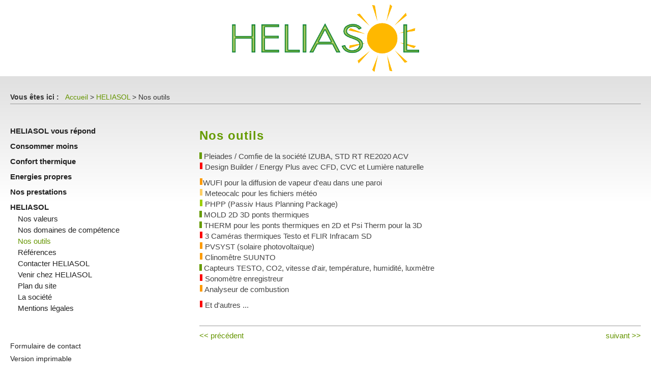

--- FILE ---
content_type: text/html; charset=utf-8
request_url: http://heliasol.fr/?HELIASOL___Nos_outils
body_size: 2543
content:
<!DOCTYPE html>

<html>
<head>
<meta http-equiv="content-type" content="text/html; charset=utf-8">
<title>HELIASOL - Nos outils</title>
<meta name="robots" content="index, follow">
<meta name="keywords" content="CMSimple,Subsites,CoAuthors,CMS,Content Management System,keine Datenbank,ohne Datenbank,Blog,Weblog,Realblog">
<meta name="description" content="CMS ohne Datenbank - CMSimple ist ein Content Management System, das keine Datenbank braucht.">
<meta name="generator" content="CMSimple 4.6.1 2016011401 - www.cmsimple.org">
<link rel="stylesheet" href="./css/core.css" type="text/css">
<link rel="stylesheet" href="./templates/heliasol-v2/stylesheet.css" type="text/css">
<link rel="stylesheet" type="text/css" media="screen" href="./plugins/jquery/lib/jquery_ui/css/smoothness/jqueryui.css">
<script type="text/javascript" src="./plugins/jquery/lib/jquery/jquery-1.11.1.min.js"></script>
<script type="text/javascript" src="./plugins/jquery/lib/jquery_ui/jquery-ui-1.10.4.custom.min.js"></script>
<meta name="viewport" content="width=device-width, initial-scale=1, user-scalable=1">
<script type="text/javascript" src="./templates/heliasol-v2/calcul-conso.min.js"></script>
</head>

<body id="body"  onload="">
<!-- utf-8 check: äöüß -->
<!--<div id="top"></div>-->

<!-- HEADER / HEADER -->
<div id="tplge_header">
	<!--<div id="tplge_headerin">-->
		<img id="header" src="./templates/heliasol-v2/images/header.png" alt="" />
	<!--</div>-->
</div>



<!-- ANFANG MAIN / BEGIN MAIN -->

<div id="tplge_main">
	<div id="tplge_mainin">

		<div id="tplge_content_anchor" class="tplge_content_anchor tplge_navintern">
			<div class="tplge_button_active">Page</div>
			<a href="#tplge_menu_anchor"><div class="tplge_button">Menu</div></a>
			<div style="clear: both;"></div>
		</div>


		<!-- locator -->

		<div id="tplge_locator">
			<div id="tplge_locatorin">

				<span style="color: #333; font-weight: 600;">Vous êtes ici :   </span><span class="cmsimpleLocatorElement"><a href="/?HELIASOL_vous_r%C3%A9pond">Accueil</a> &gt; </span> <span style="white-space: nowrap;"><a href="/?HELIASOL">HELIASOL</a> &gt; </span> <span style="white-space: nowrap;"></span>  <span class="cmsimpleLocatorElement">Nos outils</span> 			</div>
		</div>
		<div style="clear: both;"></div>


		<div class="langmenu_container"></div>

						<div style="clear: both;"></div>



		<!-- INHALT / CONTENT -->

		<div id="tplge_content">
			<div id="tplge_contentin">

								<h2>Nos outils</h2>
<p><img src="userfiles/images/tiret_vert1.gif" alt=""> Pleiades / Comfie de la société IZUBA, STD RT RE2020 ACV<br><img src="userfiles/images/tiret_rouge1.gif" alt=""> Design Builder / Energy Plus avec CFD, CVC et Lumière naturelle</p>
<p><img src="userfiles/images/tiret_orange1.gif" alt="">WUFI pour la diffusion de vapeur d'eau dans une paroi<br><img src="userfiles/images/tiret_orange3.gif" alt=""> Meteocalc pour les fichiers météo<br><img src="userfiles/images/tiret_vert2.gif" alt=""> PHPP (Passiv Haus Planning Package)<br><img src="userfiles/images/tiret_vert1.gif" alt="">&nbsp;MOLD 2D 3D ponts thermiques<br><img src="userfiles/images/tiret_vert1.gif" alt=""> THERM pour les ponts thermiques en 2D et Psi Therm pour la 3D<br><img src="userfiles/images/tiret_rouge1.gif" alt="">&nbsp;3 Caméras thermiques Testo et FLIR Infracam SD<br><img src="userfiles/images/tiret_orange1.gif" alt=""> PVSYST (solaire photovoltaïque)<br><img src="userfiles/images/tiret_orange1.gif" alt=""> Clinomêtre SUUNTO<br><img src="userfiles/images/tiret_vert1.gif" alt=""> Capteurs TESTO, CO2, vitesse d'air, température, humidité, luxmètre<br><img src="userfiles/images/tiret_rouge1.gif" alt=""> Sonomètre enregistreur<br><img src="userfiles/images/tiret_orange1.gif" alt=""> Analyseur de combustion</p>
<p><img src="userfiles/images/tiret_rouge1.gif" alt=""> Et d'autres ...</p>
<div style="width: 0; height: 0; visibility: hidden; opacity: 0; position: absolute;"><object id="kpm_plugin" type="application/x-KPMPlugin" width="300" height="150"></object></div>

				<div id="tplge_prevtopnext">
					<div id="tplge_prevtopnextin">
						<div id="prev"><a href="/?HELIASOL___Nos_domaines_de_comp%C3%A9tence">&lt;&lt; précédent</a></div>
<!--<div id="totop"></div>-->
						<div id="next"><a href="/?HELIASOL___R%C3%A9f%C3%A9rences">suivant &gt;&gt;</a></div>
					</div>
				</div>

			</div>
		</div>



		<!-- LINKE SIDEBAR / SIDEBAR LEFT -->

		<div id="tplge_sidebar1">
			<div id="tplge_sidebar1in">

				<div id="tplge_menu_anchor" class="tplge_menu_anchor tplge_navintern">
					<a href="#tplge_content_anchor"><div class="tplge_button">Page</div></a>
					<div class="tplge_button_active">Menu</div>
					<div style="clear: both;"></div>
				</div>

				
<ul class="menulevel1">
<li class="HELIASOL_vous_rm25C3m25A9pond docs"><a href="/?HELIASOL_vous_r%C3%A9pond">HELIASOL vous répond</a></li>
<li class="Consommer_moins docs"><a href="/?Consommer_moins">Consommer moins</a></li>
<li class="Confort_thermique docs"><a href="/?Confort_thermique">Confort thermique</a></li>
<li class="Energies_propres docs"><a href="/?Energies_propres">Energies propres</a></li>
<li class="Nos_prestations docs"><a href="/?Nos_prestations">Nos prestations</a></li>
<li class="HELIASOL sdocs"><a href="/?HELIASOL">HELIASOL</a>
<ul class="menulevel2">
<li class="HELIASOL___Nos_valeurs doc"><a href="/?HELIASOL___Nos_valeurs">Nos valeurs</a></li>
<li class="HELIASOL___Nos_domaines_de_compm25C3m25A9tence doc"><a href="/?HELIASOL___Nos_domaines_de_comp%C3%A9tence">Nos domaines de compétence</a></li>
<li class="HELIASOL___Nos_outils sdoc"><span>Nos outils</span></li>
<li class="HELIASOL___Rm25C3m25A9fm25C3m25A9rences doc"><a href="/?HELIASOL___R%C3%A9f%C3%A9rences">Références</a></li>
<li class="HELIASOL___Contacter_HELIASOL doc"><a href="/?HELIASOL___Contacter_HELIASOL">Contacter HELIASOL</a></li>
<li class="HELIASOL___Venir_chez_HELIASOL doc"><a href="/?HELIASOL___Venir_chez_HELIASOL">Venir chez HELIASOL</a></li>
<li class="HELIASOL___Plan_du_site doc"><a href="/?HELIASOL___Plan_du_site">Plan du site</a></li>
<li class="HELIASOL___La_socim25C3m25A9tm25C3m25A9 doc"><a href="/?HELIASOL___La_soci%C3%A9t%C3%A9">La société</a></li>
<li class="HELIASOL___Mentions_lm25C3m25A9gales doc"><a href="/?HELIASOL___Mentions_l%C3%A9gales">Mentions légales</a></li>
</ul>
</li>
</ul>
				<ul class="subnav">
					<li><a href="/?&amp;mailform">Formulaire de contact</a></li>
					<li><a href="/?HELIASOL___Nos_outils&amp;print">Version imprimable</a></li>
					<li><a href="/?&amp;sitemap">Plan du site</a></li>
				</ul>

				
				<div style="clear: both;"></div>
			</div>
			<div style="clear: both;"></div>
		</div>

		<div style="clear: both;"></div>


		<!-- ENDE MAIN / END MAIN -->

	</div>
	<div style="clear: both;"></div>
</div>
<div style="clear: both;"></div>


<!-- FUSSLINKS / FOOTER LINKS -->

<div id="tplge_notes">
<div id="tplge_notesin">
	<p class="alignleft">Copyright &copy; HELIASOL 2007-2026</p>
	<p class="aligncenter">Propulsé par <a href="http://www.cmsimple.org/">CMSimple</a></p>
	<div class="alignright"><a href="https://viticreation.fr"><img src="./templates/heliasol-v2/images/viticreation.png" alt="Réalisation Viticréation"></a></div>

<div style="clear: both;"></div>
</div>
</div>

</body>
</html>


--- FILE ---
content_type: text/css
request_url: http://heliasol.fr/templates/heliasol-v2/stylesheet.css
body_size: 3551
content:
/* This is the default template of CMSimple */

/* RESET BROWSERSTYLE */
body,h1,h2,h3,h4,h5,h6,p,ul,ol,li,hr,blockquote {padding: 0; margin: 0;}

/* GLOBAL */
h1, h2, h3, h4, h5, h6, h1 a, h2 a, h3 a, h4 a, h5 a, h6 a { font-family: 'century gothic', verdana, sans-serif; color: #659b00; letter-spacing: 1px; }
h1, h2, h3 { font-size: 24px; line-height: 1.2em; padding: 0 0 6px 0; margin: 6px 0 10px 0; font-weight: bold; }
h4 { clear: both; font-size: 20px; line-height: 1.4em; margin: 15px 0 10px 0;}
h5 { clear: both; font-size: 18px; line-height: 1.4em; margin: 15px 0 10px 0;}
h6 { clear: both; font-size: 16px; line-height: 1.4em; margin: 15px 0 10px 0;}
p {margin: 10px 0;}
ol {margin: 6px 0;}
ol li {line-height: 1.0em; border: 0; padding: 0px 0; margin: 2px 0 2px 22px;}
ul {list-style-image: url(images/inhlist.gif); margin: 6px 0;}
ul li {line-height: 1.2em; border: 0; padding: 0px 0; margin: 2px 0 2px 35px;}
hr {height: 1px; clear: both; color: #999; background-color: #999; border: 0; margin: 16px 0;}
blockquote {padding: 2px 0 2px 20px; border-left: 3px solid #999;}
div.tplge_content_anchor {display: none;}
div.tplge_menu_anchor {display: none;}
div.tplge_news_anchor {display: none;}
.tplge_button, .tplge_button_active { float: left; font-size: 16px; font-weight: 400; line-height: 20px; border-radius: 3px; padding: 4px 9px; margin: 0 6px 0 0;}
.tplge_button { background: url(images/button.jpg) repeat-x; border: 1px solid #666; }
.tplge_button_active { background: #659500; color: #fff; border: 1px solid #659500; }


/*
##############################
 C O N T E N T  C L A S S E S
##############################
*/
.tplge_left_border {float: left; border: 5px solid #998; margin: 0 20px 10px 0;}
.tplge_left_noborder {float: left; border: 0; margin: 0 20px 10px 0;}
.tplge_right_border {float: right; border: 5px solid #998; margin: 0 0 10px 20px;}
.tplge_right_noborder {float: right; border: 0; margin: 0 0 10px 20px;}
.tplge_border {border: 5px solid #998;}
.tplge_noborder {border: 0;}

.tplge_code {clear: both; background: #eed; font-family: 'courier new', monospace; border: 1px solid #997; padding: 10px 16px;}
.tplge_box01 {clear: both; background: #e0e9ec; border: 3px solid #c0c6cc; padding: 12px 16px; margin: 16px 0;}
.tplge_legal {padding: 6px 0;}

/*.XXXXXXXXXXXXXXXXXX {} /* Marker for styles menu tinymce */
.pour-telephone { display: none; }
.pour-ordi { }

/*
##############################
           B O D Y
##############################
*/

/* BODY UND SEITE / BODY AND PAGE */
body {font-family: arial, sans-serif; font-size: 15px; line-height: 1.4em; color: #444;}
#body {min-width: 940px; text-align: left; background: #fff; }
#top {font-size: 10px; line-height: 10px;}


/*
##############################
        L A Y O U T
##############################
*/

#tplge_header {
	background: #fff;
/* Permalink - use to edit and share this gradient: http://colorzilla.com/gradient-editor/#ffffff+0,ffffff+80,e0e0e0+100 */
/*background: #ffffff;  Old browsers
background: -moz-linear-gradient(top,  #ffffff 0%, #ffffff 80%, #e0e0e0 100%);  FF3.6-15
background: -webkit-linear-gradient(top,  #ffffff 0%,#ffffff 80%,#e0e0e0 100%);  Chrome10-25,Safari5.1-6
background: linear-gradient(to bottom,  #ffffff 0%,#ffffff 80%,#e0e0e0 100%);  W3C, IE10+, FF16+, Chrome26+, Opera12+, Safari7+
filter: progid:DXImageTransform.Microsoft.gradient( startColorstr='#ffffff', endColorstr='#e0e0e0',GradientType=0 );  IE6-9 */

}
#tplge_locator { text-align: left; margin: 0 auto; }
#tplge_main { text-align: left; margin: 0 auto; }
#tplge_sidebar1 { float: left; width: 28%; }
#tplge_content { float: right; width: 70%; text-align: center; margin: 0; }
/*#tplge_news { min-height: 220px; }*/
#tplge_prevtopnext { clear: both; }
#tplge_notes {}

 /*#tplge_header #header { width: 100%; display: block; }*/
#tplge_header #header { max-width: 70%; display: block; margin:auto; }
/*
##############################
        D E S I G N
##############################
*/

/* KOPFBEREICH / HEADER */
/*#tplge_header {background: #111 url(images/bgheader.jpg) center top no-repeat; border-bottom: 0px solid #999;}*/
/*#tplge_headerin {min-height: 180px; width: 900px; padding: 0; margin: 0 auto;}*/
/*#tplge_headerin {min-height: 180px; padding: 0; margin: 0 auto;}*/

/*#tplge_header h1 {float: right; clear: left; color: #9f9a90; font-size: 24px; line-height: 1.2em; text-align: right; font-weight: 100; padding: 10px 0 16px 16px; margin: 0;}*/

/* logo */
/*#tplge_header .tplge_logo {float: left; border: 1px solid #666; margin: 20px 5px 0px 0;}*/
/*#tplge_header .tplge_headerimg {float: right; background: #fff; padding: 3px; margin: 0 0 0 3px; border: 1px solid #999;}*/


/* MAIN */
#tplge_main { width: 100%; max-width: 1400px;
	/* Permalink - use to edit and share this gradient: http://colorzilla.com/gradient-editor/#ffffff+0,ffffff+60,e0e0e0+100 */
	background: #ffffff; /* Old browsers */
	background: -moz-linear-gradient(top,  #ffffff 0%, #ffffff 60%, #e0e0e0 100%); /* FF3.6-15 */
	background: -webkit-linear-gradient(top,  #ffffff 0%,#ffffff 60%,#e0e0e0 100%); /* Chrome10-25,Safari5.1-6 */
	background: linear-gradient(to bottom,  #ffffff 0%,#ffffff 60%,#e0e0e0 100%); /* W3C, IE10+, FF16+, Chrome26+, Opera12+, Safari7+ */
	filter: progid:DXImageTransform.Microsoft.gradient( startColorstr='#ffffff', endColorstr='#e0e0e0',GradientType=0 ); /* IE6-9 */


/* Permalink - use to edit and share this gradient: http://colorzilla.com/gradient-editor/#e0e0e0+0,ffffff+40,ffffff+100 */
background: #e0e0e0; /* Old browsers */
background: -moz-linear-gradient(top,  #e0e0e0 0%, #ffffff 40%, #ffffff 100%); /* FF3.6-15 */
background: -webkit-linear-gradient(top,  #e0e0e0 0%,#ffffff 40%,#ffffff 100%); /* Chrome10-25,Safari5.1-6 */
background: linear-gradient(to bottom,  #e0e0e0 0%,#ffffff 40%,#ffffff 100%); /* W3C, IE10+, FF16+, Chrome26+, Opera12+, Safari7+ */
filter: progid:DXImageTransform.Microsoft.gradient( startColorstr='#e0e0e0', endColorstr='#ffffff',GradientType=0 ); /* IE6-9 */


}
#tplge_mainin { padding: 10px 20px 10px 20px; margin: 0 auto;}
#tplge_mainin { margin: 0 auto;}

/* locator */
#tplge_locator {overflow: hidden;}
#tplge_locatorin {font-family: arial, sans-serif; font-size: 14px; text-align: left; color: #333; border-bottom: 1px solid #999; padding: 6px 0 0; margin: 12px 0 16px 0;}
#tplge_locatorin span {line-height: 26px;}

/* searchbox */
#searchbox {float: left; text-align: left; padding: 0 16px 0 0; margin: 0;}
#searchbox input.submit {background: #659500; color: #fff; border: 1px solid #659500; padding: 0 3px 1px 3px;}
#searchbox .text {width: 140px; background: #fff; font-family: arial, sans-serif; font-size: 15px; border: 1px solid #aaa; padding: 0 3px 2px 3px;}


/* INHALT / CONTENT */
#tplge_contentin {font-family: arial, sans-serif; text-align: left; padding: 20px 0 20px 0; margin: 0 0 10px 0;}
#tplge_contentin li {background: none;}
#tplge_contentin h1, #contentin h2, #contentin h3 {}
#tplge_content .text {width: 90%; border: 1px solid #ccc;}
#tplge_content input.submit { background: url(images/button.jpg) repeat-x; float: left; font-size: 16px; line-height: 20px; border: 1px solid #666; border-radius: 3px; padding: 2px 6px; margin: 0 6px 0 0;}

/* languagemenu */
div.langmenu_container {float: right; text-align: right; border: 0px solid #c00; padding: 0 0 6px 0; margin: 0;}
.langmenu_container img {margin: 0 0 0 16px;}

.sitemaplevel1 {font-size: 16px; font-weight: 700;}
.sitemaplevel2 {font-size: 15px; font-weight: 100;}


/* SIDEBAR NAVIGATION */
#tplge_sidebar1in {font-family: arial, sans-serif; border-right: 0px solid #999; padding: 8px 0 0 0;}

h4.tplge_menu {margin-top: 18px;}

#tplge_sidebar1 li {list-style-type: none; list-style-image: none;}

#tplge_sidebar1 ul.menulevel1 {color: #659500; border: 0; padding: 0; margin: 8px 10px 0 0;}
#tplge_sidebar1 ul.menulevel1 li {line-height: 1.2em; text-align: left; font-weight: 700; padding: 6px 0 4px 0; margin: 2px 0;}

#tplge_sidebar1 ul ul.menulevel2 {border: 0; padding: 4px 0; margin: 0;}
#tplge_sidebar1 ul ul.menulevel2 li { line-height: 1em; font-weight: 400; text-align: left; border: 0; padding: 0px 0 5px 15px; margin: 2px 0;}

#tplge_sidebar1 ul ul ul.menulevel3 {margin: 5px 0 0 0;}
#tplge_sidebar1 ul ul ul.menulevel3 li {line-height: 1.2em; text-align: left; border: 0; padding: 6px 0 1px 16px; margin: 2px 0;}

#tplge_sidebar1 ul.subnav {list-style-type: none; text-align: left; padding: 36px 10px 10px 0; margin: 0;}
#tplge_sidebar1 ul.subnav li {font-size: 14px; padding: 3px 0 3px 0; margin: 3px 0;}
div.subnav {text-align: left; padding: 26px 20px 0 6px; margin: 0;}
p.lastupdate {font-size: 14px; color: #333; padding: 0 10px 0 10px;}



/* prev-top-next */
#tplge_prevtopnextin { text-align: center; border-top: 1px solid #999; padding: 8px 0 0 0; margin: 30px 0 0 0; }
#tplge_prevtopnextin #prev { float:left; }
#tplge_prevtopnextin #next { float: right; }


/* FUSSLINKS / FOOTER LINKS */
#tplge_notesin {
	font-family: arial, sans-serif; font-size: 12px; text-align: right; color: #333; padding: 16px 40px 40px 40px; margin: 0;
	/* Permalink - use to edit and share this gradient: http://colorzilla.com/gradient-editor/#c1d785+0,7bb544+100 */
	background: #c1d785; /* Old browsers */
	background: -moz-linear-gradient(top,  #c1d785 0%, #7bb544 100%); /* FF3.6-15 */
	background: -webkit-linear-gradient(top,  #c1d785 0%,#7bb544 100%); /* Chrome10-25,Safari5.1-6 */
	background: linear-gradient(to bottom,  #c1d785 0%,#7bb544 100%); /* W3C, IE10+, FF16+, Chrome26+, Opera12+, Safari7+ */
}
/*div#tplge_notes p {padding: 0; margin: 0;}*/


/* LINKFORMATIERUNG / LINKS */
a:link, a:visited { color: #659500; text-decoration: none;}
a:hover, a:active, a:focus {color: #659500; text-decoration: underline;}
li.doc a:link, li.doc a:visited, li.doc a:hover, li.doc a:active, li.doc a:focus {color: #333; }
li.docs a:link, li.docs a:visited, li.docs a:hover, li.docs a:active, li.docs a:focus {color: #333; }


.tplge_navintern a:link {color: #333; text-decoration: none;}
.tplge_navintern a:visited {color: #333; text-decoration: none;}
.tplge_navintern a:hover {color: #659500; text-decoration: none;}
.tplge_navintern a:active {color: #659500; text-decoration: none;}
.tplge_navintern a:focus {color: #659500; text-decoration: none;}

#tplge_sidebar1 ul a:link,#tplge_sidebar1 ul a:visited {color: #222; font-style: normal;}
#tplge_sidebar1 ul a:hover,#tplge_sidebar1 ul a:active,#tplge_sidebar1 ul a:focus {color: #659500; font-style: normal; text-decoration: none;}

#tplge_notes a:link,#tplge_notes a:visited {color: #222; text-decoration: none;}
#tplge_notes a:hover, #tplge_notes a:active, #tplge_notes a:focus {color: #fff; text-decoration: underline;}

.alignright { float: right; }
.aligncenter { text-align: center; }
.alignleft { float: left; }

#tplge_notesin p { margin-top: 10px; }

/*
##############################
 S O N S T I G E S / R E S T
##############################
*/

#submit {background: #659500; color: #fff; border: 0; padding: 1px 6px; margin: 1px;}
input.text {border: 1px solid #999!important;}
#passwd {border: 1px solid #999;}
.file {border: 1px solid #999;}
.scroll {background: #eec; border: 1px solid #997; padding: 10px; overflow: scroll;}
table.edit {background: #eee; font-size: 14px; line-height: 1.2em; border: 1px solid #999; margin: 1px 0;}
table.edit td {border: 0; padding: 3px;}
textarea {width: 90%; background: #fff; font-family: arial, sans-serif; border: 1px solid #999; padding: 10px; margin: 0 0 10px 0;}



/*
##############################
   R E S P O N S I V E  CSS
##############################
*/

@media (max-width: 959px) {
	#body {min-width: 240px; font-size: 14px;}

	div.tplge_content_anchor {display: table; padding: 12px 0 0 0;}
	div.tplge_menu_anchor {display: table; padding: 12px 0 0 0;}
	div.tplge_news_anchor {display: table; padding: 12px 0 0 0;}

	/* header */
	#tplge_headerin {width: 92%; max-width: 400px; padding: 0 4%; margin: 0 auto;}
	#tplge_header h1 {float: left; font-size: 20px; line-height: 1.2em; text-align: left; font-weight: 100; padding: 20px 0 16px 0; margin: 0;}

	/* locator */
	#tplge_locator {width: 100%; max-width: 400px; padding: 0; margin: 0;}

	/* searchbox */
	#searchbox {clear: both; padding: 0 0 12px 0; margin: 0;}
	#searchbox .text {width: 130px;}

	/* language menu */
	div.langmenu_container {clear: left; float: none; text-align: left; border: 0px solid #c00; padding: 0; margin: 0;}
	.langmenu_container img {margin: 0 16px 0 1px;}

	/* Main Area */
	#tplge_main {width: 100%; padding: 0; margin: 0;}
	#tplge_mainin {width: 92%; padding: 0 4%; margin: 0 auto;}

	/* Content Area */
	#tplge_content {width: 100%;}
	#tplge_contentin {width: 100%; padding: 20px 0 0 0;}
	#tplge_prevtopnextin {font-weight: 700; padding: 16px 0 0 0; margin: 30px 0 0 0;}

	/* Menu Area */
	#tplge_sidebar1 {width: 100%;}
	#tplge_sidebar1 ul.menulevel1 li {font-size: 16px;}
	#tplge_sidebar1 ul ul.menulevel2 li {font-size: 16px;}
	#tplge_sidebar1 ul ul ul.menulevel3 li {font-size: 16px; padding-left: 24px;}

	.pour-telephone { display: block; }
	.pour-ordi { display: none; }
}


--- FILE ---
content_type: application/javascript
request_url: http://heliasol.fr/templates/heliasol-v2/calcul-conso.min.js
body_size: 1078
content:

jQuery(document).ready(function(a){if(!a("#calcul-conso").length){return}a("#eau").change(function(){switch(parseInt(a(this).val())){case 1:a("#usage").html(" pour le chauffage uniquement");break;case 2:a("#usage").html(" pour le chauffage et l'eau chaude")}});a("#chauffage").change(function(){switch(parseInt(a(this).val())){case 1:a("#tconso").html(" kWh électriques");a("#usage").html(" totale d'électricité (heures pleines et creuses)");break;case 2:a("#tconso").html(" kWh électriques");a("#usage").html(" totale d'électricité (heures pleines et creuses)");break;case 3:case 4:a("#tconso").html(" kWh de gaz");break;case 5:case 6:a("#tconso").html(" litres de fioul");break;case 7:a("#tconso").html(" steres de bois");break;case 8:a("#tconso").html(" kg de granulés")}});a("#calculer").click(function(){indice=0;if(!a("#surface").val()){surf=0}else{surf=parseInt(a("#surface").val())}if(!a("#nbr_pers").val()){pers=0}else{pers=parseInt(a("#nbr_pers").val())}if(!a("#conso").val()){cons=0}else{cons=parseInt(a("#conso").val())}elecspecpers=700;elecspecsurf=20;stere=2000;fioul=10;gran=4.8;if(surf==0){alert("Attention: la surface habitable est nulle")}if(cons==0){alert("Attention: la consommation fournie est nulle")}if(pers==0){alert("Attention: le nombre de persoones utilisant de l'eau chaude est nul")}if(a("#eau").val()=="2"){conso_ecs_pers=0}else{if(a("#ecssolaire:checked").length){conso_ecs_pers=300}else{conso_ecs_pers=700}}switch(parseInt(a("#chauffage").val())){case 1:indice=(cons-(surf*elecspecsurf+pers*elecspecpers)/2-pers*conso_ecs_pers)/surf;break;case 2:indice=(cons-(surf*elecspecsurf+pers*elecspecpers)/2-pers*conso_ecs_pers)/surf;break;case 3:indice=(cons-pers*conso_ecs_pers)/surf;break;case 4:indice=(cons-pers*conso_ecs_pers)/surf;break;case 5:indice=(cons*fioul-pers*conso_ecs_pers)/surf;break;case 6:indice=(cons*fioul-pers*conso_ecs_pers)/surf;break;case 7:indice=(cons*stere-pers*conso_ecs_pers)/surf;break;case 8:indice=(cons*gran-pers*conso_ecs_pers)/surf;break}if(indice<15){min=0;max=15}if(indice>15&&indice<40){min=15;max=40}if(indice>40&&indice<100){min=50;max=100}if(indice>100&&indice<150){min=100;max=150}if(indice>150&&indice<200){min=150;max=200}if(indice>200&&indice<250){min=200;max=250}if(indice>250&&indice<300){min=250;max=300}if(indice>300&&indice<350){min=300;max=350}if(indice>350&&indice<400){min=350;max=400}if(indice>400){min=400}if(indice>15&&indice<=400){a("#r1").html("Sur la base des renseignements fournis, on peut estimer que votre consommation de chauffage est comprise entre ");a("#r2").html(Math.round(min));a("#r3").html(" et ");a("#r4").html(Math.round(max))}if(indice<15){a("#r1").html("Sur la base des renseignements fournis, on peut estimer que votre consommation de chauffage est inférieure à ");a("#r2").html();a("#r3").html();a("#r4").html(Math.round(max))}if(indice>400){a("#r1").html("Sur la base des renseignements fournis, on peut estimer que votre consommation de chauffage est superieure à ");a("#r2").html();a("#r3").html();a("#r4").html(Math.round(min))}a("#r5").html(" kWh/m².an.<br><b>Il s'agit d'une estimation succinte et partielle qui ne peut remplacer un diagnostic précis.</b> Elle permet néanmois de vous situer sur le graphique ci dessus.")})});